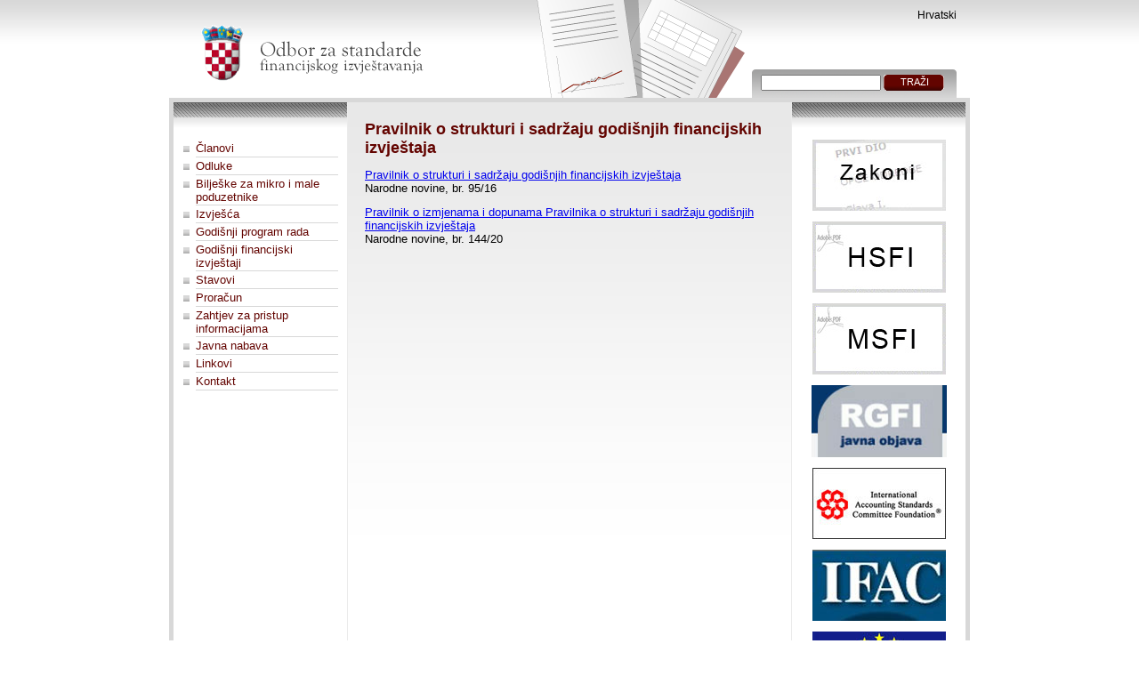

--- FILE ---
content_type: text/html; charset=utf-8
request_url: https://osfi.hr/Default.aspx?sid=337
body_size: 7526
content:

<!DOCTYPE HTML PUBLIC "-//W3C//DTD HTML 4.0 Transitional//EN" "http://www.w3.org/TR/html4/loose.dtd">
<html>
	<head><title>
	OSFI - Pravilnik o strukturi i sadržaju godišnjih financijskih izvještaja
</title><meta http-equiv="Content-Type" content="text/html; charset=utf-8"><meta name="Author" content="Utilis d.o.o., Zagreb, www.utilis.biz"><link href="fe.css" type="text/css" rel="stylesheet" />
		<script type="text/javascript" language="javascript" src="fe.js"></script>
	</head>
	<body>
		<form method="post" action="./Default.aspx?sid=337" id="Form1">
<div class="aspNetHidden">
<input type="hidden" name="__EVENTTARGET" id="__EVENTTARGET" value="" />
<input type="hidden" name="__EVENTARGUMENT" id="__EVENTARGUMENT" value="" />
<input type="hidden" name="__VIEWSTATE" id="__VIEWSTATE" value="/[base64]/no2" />
</div>

<script type="text/javascript">
<!--
var theForm = document.forms['Form1'];
if (!theForm) {
    theForm = document.Form1;
}
function __doPostBack(eventTarget, eventArgument) {
    if (!theForm.onsubmit || (theForm.onsubmit() != false)) {
        theForm.__EVENTTARGET.value = eventTarget;
        theForm.__EVENTARGUMENT.value = eventArgument;
        theForm.submit();
    }
}
// -->
</script>



<script src="/WebResource.axd?d=iq8GGcJFcjlle6KOGHvJtx24jY1rJYFTC2OBDLvl7q5_sDMNtTe8-8RLy77_JmMdmxSOslphZGgXJcxqSivNRPWZQ7ngjqfrYIN-IM9SCfOpotjAFpqE8hlmyepj60YbfuJakA2&amp;t=638251138373638886" type="text/javascript"></script>
<div class="aspNetHidden">

	<input type="hidden" name="__VIEWSTATEGENERATOR" id="__VIEWSTATEGENERATOR" value="CA0B0334" />
	<input type="hidden" name="__EVENTVALIDATION" id="__EVENTVALIDATION" value="/wEdAAPZtFk5q7EfjIR28WlyitwLH5tHuoUN4Od5sOiqwspQpv90jCjVZ+84P4vuuRMGPzRYeYTnJICrV3cO7WrDKtmOdnlgJw==" />
</div>
			
			
<div id="pageBG">
	<div id="header">
		<a id="HomeLink" href="Default.aspx?sid=2">&nbsp;</a>

<div id="languageSelect">
	<a href="Default.aspx?sid=2">Hrvatski</a>

</div>
<div id="searchBox">
	<div id="searchBoxRight">
		<input name="_ctl7:ucHeader:ucSearch:tbxSearchText" type="text" id="_ctl7_ucHeader_ucSearch_tbxSearchText" maxlength="50" style="width:135px" onKeyPress="return ClickDefBtn(event,&#39;_ctl7_ucHeader_ucSearch_lbtSearch&#39;);" />
<a id="_ctl7_ucHeader_ucSearch_lbtSearch" href="javascript:__doPostBack(&#39;_ctl7$ucHeader$ucSearch$lbtSearch&#39;,&#39;&#39;)">Traži</a>

	</div>
</div>


	</div>
	<div id="contentArea">
		<div id="leftColumn">
			<div id="mainNav"><ul><li><a href="Default.aspx?sid=202">Članovi</a></li><li><a href="Default.aspx?sid=21">Odluke</a></li><li><a href="Default.aspx?sid=10407">Bilješke za mikro i male poduzetnike</a></li><li><a href="Default.aspx?sid=44">Izvješća</a></li><li><a href="Default.aspx?sid=302">Godišnji program rada</a></li><li><a href="Default.aspx?sid=317">Godišnji financijski izvještaji</a></li><li><a href="Default.aspx?sid=67">Stavovi</a></li><li><a href="Default.aspx?sid=252">Proračun</a></li><li><a href="Default.aspx?sid=249">Zahtjev za pristup informacijama</a></li><li><a href="Default.aspx?sid=321">Javna nabava</a></li><li><a href="Default.aspx?sid=72">Linkovi</a></li><li><a href="Default.aspx?sid=28">Kontakt</a></li></ul></div>

		</div>
		<div id="contentColumn">
			<div id="selectedObject"><h1>Pravilnik o strukturi i sadržaju godišnjih financijskih izvještaja</h1><p><span style="FONT-SIZE: 10pt; FONT-FAMILY: &quot;Arial&quot;,&quot;sans-serif&quot;; COLOR: black"><a href="/Uploads/1/2/73/20/337/Pravilnik_o_strukturi_i_sadrzaju_godisnjih_financijskih_izvjestaja_Narodne_novine_95_16.pdf" target="_blank">Pravilnik o strukturi i sadržaju godišnjih financijskih izvještaja<br /></a></span><span style="FONT-SIZE: 10pt; FONT-FAMILY: &quot;Arial&quot;,&quot;sans-serif&quot;; COLOR: black">Narodne novine, br. 95/16</span></p>
<p><span style="FONT-SIZE: 10pt; FONT-FAMILY: &quot;Arial&quot;,&quot;sans-serif&quot;; COLOR: black"><a href="https://narodne-novine.nn.hr/clanci/sluzbeni/2020_12_144_2771.html") target="_blank">Pravilnik o izmjenama i dopunama Pravilnika o strukturi i sadržaju godišnjih financijskih izvještaja<br /></a></span><span style="FONT-SIZE: 10pt; FONT-FAMILY: &quot;Arial&quot;,&quot;sans-serif&quot;; COLOR: black">Narodne novine, br. 144/20</span></p></div>

			
			

		</div>
		<div id="rightColumn">
			

			<div id="bannerRight"><a href="Default.aspx?sid=20"><img height="80" alt="" src="/Uploads/1/2/4/77/Banner_Zakoni.jpg" width="150" border="0" /></a><div class="cleaner"></div></div><div id="bannerRight"><a href="http://www.osfi.hr/Default.aspx?sid=137&amp;p=1&amp;salt=3610"><img border="0" alt="" src="/Uploads/1/2/4/58/HSFI_pdf_logo.jpg" width="150" height="80" /></a><div class="cleaner"></div></div><div id="bannerRight"><a href="http://www.osfi.hr/Default.aspx?sid=155&amp;p=1&amp;salt=4805"><img border="0" alt="" src="/Uploads/1/2/4/60/MSFI_pdf_logo.jpg" width="150" height="80" /></a><div class="cleaner"></div></div><div id="bannerRight"><a href="http://rgfi.fina.hr/JavnaObjava-web/jsp/prijavaKorisnika.jsp" target="_blank"><img border="0" alt="" src="/Uploads/1/2/4/117/RGFI.jpg" width="152" height="81" /></a><div class="cleaner"></div></div><div id="bannerRight"><a href="http://www.iasb.org/Home.htm" target="_blank"><img border="0" alt="" src="/Uploads/1/2/4/120/IASCF_1.jpg" width="150" height="80" /></a><div class="cleaner"></div></div><div id="bannerRight"><a href="http://www.ifac.org/" target="_blank"><img border="0" src="/Uploads/1/2/4/122/IFAC.jpg" width="150" height="80" alt="" /></a><div class="cleaner"></div></div><div id="bannerRight"><a href="http://ec.europa.eu/internal_market/accounting/index_en.htm" target="_blank"><img border="0" alt="" src="/Uploads/1/2/4/9/EU_logo.jpg" width="150" height="80" /></a><div class="cleaner"></div></div><div id="bannerRight"><a href="http://web.worldbank.org/WBSITE/EXTERNAL/COUNTRIES/ECAEXT/EXTCENFINREPREF/0,,contentMDK:22926928~pagePK:64168445~piPK:64168309~theSitePK:4152118,00.html" target="_blank"><img width="150" height="80" src="/Uploads/1/2/4/161/World-Bank-logo.jpg" alt="" /><br /></a><div class="cleaner"></div></div><div id="bannerRight"><a href="http://www.unctad.org/Templates/Page.asp?intItemID=2917&amp;lang=1" target="_blank"><img alt="" src="/Uploads/1/2/4/168/Unctad.jpg" width="150" height="80" /></a><div class="cleaner"></div></div><div id="bannerRight"><p abp="3956"><a href="http://www.efrag.org" target="_blank"><img src="/Uploads/1/2/4/30/Efrag-logo.jpg" width="150" height="80" alt="" /></a></p><div class="cleaner"></div></div><div id="bannerRight"><a href="https://ec.europa.eu/info/business-economy-euro_en" target="_blank"><img src="/Uploads/1/2/4/32/ARC.jpg" width="150" height="80" alt="" /></a><div class="cleaner"></div></div>

		</div>
		<div class="cleaner"></div>
	</div>
	<div id="footer">
		Katančićeva 5, 10000 Zagreb, tel 01/4591-437, fax 01/4591-101
		
			<script type="text/javascript">
    			$(document).ready(function() {
    				$('a.change').hover(
    				function() {
    					var a = $(this);
    					var s = a.next();
    					s.slideDown(200, function() { $(this).css({ display: 'block' }) });
    				}
    				,
    				function() {
    					var a = $(this);
    					var s = a.next();
    					s.stop(true, true).hide();
    				});
    			});
			</script>
		
	

	</div>
</div>

		</form>
	</body>
</html>


--- FILE ---
content_type: text/css
request_url: https://osfi.hr/fe.css
body_size: 576
content:
@import url(Css/Layout.css);
@import url(Css/Header.css);
@import url(Css/Navigation.css);
@import url(Css/ObjectLists.css);
@import url(Css/Forms.css);

body
{
	margin:0px 0px;
	padding:0px 0px;
}

/* Default Content Definition */
h1,h2,h3,h4,h5,h6
{
	font-family:Arial;
	color:#630400;
	margin-top:0px;
}

h1 {	font-size:18px;		}
h2 {	font-size:17px;		}
h3 {	font-size:16px;		}
h4 {	font-size:14px;		}
h5 {	font-size:12px;		}
h6 {	font-size:10px;		}

p
{
	font-family:Arial;
	font-size:9pt;
}

ol, ul, li
{
	font-family:Arial;
	font-size:9pt;
}

/*Editor styles*/
.img_left {
	float: left;
	padding: 5px;
	margin-right: 5px;
}

.img_right {
	float: right;
	padding: 5px;
	margin-left: 5px;
}

--- FILE ---
content_type: text/css
request_url: https://osfi.hr/Css/Layout.css
body_size: 1876
content:
/* Page Layout CSS */
@media all
{
	#pageBG
	{
		background-image:url(../Img/PageBG.gif);
		background-repeat:repeat-x;
		background-position:0px 0px;
		background-color:#ffffff;
	}
	
	#header
	{
		position:relative;
		width:890px;
		height:110px;
		margin:0px auto;
		background-image:url(../Img/HeaderBGNew.gif);
		background-position:right top;
		background-repeat:no-repeat;
	}
	
	#contentArea
	{
		width:890px;
		margin:0px auto;
		border:solid 5px #D8D8D8;
		background-image:url(../Img/ContentBG2.gif);
		background-position:195px 0px;
		background-repeat:no-repeat;
	}
	
	#leftColumn
	{
		float:left;
		width:175px;
		padding:42px 10px 10px 10px;
		background-image:url(../Img/ColumnBG.gif);
		background-position:0px 0px;
		background-repeat:repeat-x;
	}
	
	#contentColumn
	{
		float:left;
		width:460px;
		padding:20px 20px;
		/*
		border-left:solid 1px #E8E8E8;
		border-right:solid 1px #E8E8E8;
		background-image:url(../Img/ContentBG.gif);
		background-position:0px 0px;
		background-repeat:repeat-x;
		*/
	}
	
	#rightColumn
	{
		float:left;
		width:175px;
		padding:42px 10px 10px 10px;
		background-image:url(../Img/ColumnBG.gif);
		background-position:0px 0px;
		background-repeat:repeat-x;
	}
	
	/* Footer */
	#footer
	{
		width:890px;
		margin:0px auto;
		font-family:Arial;
		font-size:13px;
		color:#000000;
		text-align:center;
	}

	#footer a
	{
		color:#000000;
		text-decoration:none;
	}

	#footer a:hover
	{	text-decoration:underline;	}
}

@media print
{
	#header
	{
		width:auto;
		margin:0px 0px;
	}
	
	#contentArea
	{
		width:auto;
		margin:0px 0px;
		background:none;
	}

	#contentColumn
	{
		float:none;
		width:auto;
		background:none;
	}

	#leftColumn
	{	display:none;	}
	
	#rightColumn
	{	display:none;	}
	
	#footer
	{	
		width:auto;
		margin:0px 0px;
	}
}

/* Cleaner DIV TAG CLEARS Column Floating areas*/
.cleaner
{
	clear:both;
	float:none;
	font-size:1px;
	height:0px;
	margin:0px 0px;
	padding:0px 0px;
	line-height:0px;
}


--- FILE ---
content_type: text/css
request_url: https://osfi.hr/Css/Header.css
body_size: 1604
content:
#HomeLink
{
	display:block;
	position:relative;
	top:28px;
	left:30px;
	width:251px;
	height:63px;
	text-decoration:none;
	background-image:url(../Img/GrbINaslovNew.gif);
	background-position:0px 0px;
	background-repeat:no-repeat;
}

#HomeLinkEN
{
	display:block;
	position:relative;
	top:28px;
	left:30px;
	width:251px;
	height:63px;
	text-decoration:none;
	background-image:url(../Img/GrbINaslovNew.gif);
	background-position:0px 0px;
	background-repeat:no-repeat;
}


/* Language selection */
#languageSelect
{
	position:absolute;
	display:block;
	width:130px;
	top:10px;
	right:10px;
	text-align:right;
}

#languageSelect a
{
	color:#000000;
	font-family:Arial;
	font-size:12px;
	font-weight:normal;
	text-decoration:none;
}

#languageSelect a:hover
{
	text-decoration:underline;
}


/* Search Box */
#searchBox
{
	position:absolute;
	width:230px;
	height:32px;
	right:10px;
	bottom:0px;
	background-image:url(../Img/SearchBoxLeft.gif);
	background-position:0px 0px;
	background-repeat:no-repeat;
}

#searchBox #searchBoxRight
{
	background-image:url(../Img/SearchBoxRight.gif);
	background-position:100% 0px;
	background-repeat:no-repeat;
	padding:6px 10px 2px 10px;
}

#searchBox input
{
	float:left;
	font-family:Arial;
	font-size:11px;
}

#searchBox a
{
	display:block;
	float:right;
	font-family:Arial;
	font-size:11px;
	text-transform:uppercase;
	color:#ffffff;
	text-align:center;
	text-decoration:none;
	width:70px;
	height:16px;
	padding:2px 2px;
	background-image:url(../Img/SearchButtonBG.gif);
	background-position:0px 0px;
	background-repeat:no-repeat;
}

/* Hide some Header elements on print*/
@media print
{
	#languageSelect
	{	display:none;	}
	
	#searchBox
	{	display:none;	}
}

--- FILE ---
content_type: text/css
request_url: https://osfi.hr/Css/Navigation.css
body_size: 498
content:
/* main navigation */
#mainNav
{
}

#mainNav a
{
	color:#630400;
	font-family:Arial;
	font-size:13px;
	text-decoration:none;
}

#mainNav a:hover
{	text-decoration:underline;	}

#mainNav ul
{
	list-style-image:url(../Img/NavBullet.gif);
	list-style-position:outside;
	margin:0px 0px 0px 15px;
	padding:0px 0px 0px 0px;
}

#mainNav a.sel
{	font-weight:bold;	}

#mainNav ul li
{
	border-bottom:solid 1px #D8D8D8;
	padding:2px 0px 2px 0px;
}

#mainNav ul ul
{
	margin:0px 0px 0px 20px;
	list-style-image:none;
	list-style-type:none;
}

#mainNav ul ul li
{	border:none;	}

#mainNav ul ul a
{	font-size:11px;	}




--- FILE ---
content_type: text/css
request_url: https://osfi.hr/Css/ObjectLists.css
body_size: 735
content:
/* Right Column Banners */
#bannerRight
{
	text-align:center;
	margin-bottom:12px;
}

/* Right Column Items */
#itemRight
{
	margin-bottom:12px;
}

#itemRight h1
{
	font-family:Arial;
	font-size:13px;
	color:#630400;
	margin-bottom:4px;
}

#itemRight p
{
	margin-top:0px;
}


/* Home Item List */
#homeItem
{
	margin-bottom:22px;
}

#homeItem h1
{
	font-family:Arial;
	font-size:13px;
	color:#630400;
	margin-bottom:4px;
}

#homeItem p
{
	margin-top:0px;
}


/* Group Item List */
#groupItem
{
	margin-bottom:22px;
}

#groupItem h1
{
	font-family:Arial;
	font-size:13px;
	color:#630400;
	margin-bottom:4px;
}

#groupItem p
{
	margin-top:0px;
}


/* General thumbnail */
#tmb
{
	float:left;
}


/* More link on lists */
a#more
{
	color:Black;
	font-family:Arial;
	font-size:12px;
	text-decoration:none;
}

a#more:hover
{
	text-decoration:underline;
}


--- FILE ---
content_type: text/css
request_url: https://osfi.hr/Css/Forms.css
body_size: 365
content:
/* Standard from e.g. Contatc */
#standardForm
{
	font-family:Arial;
	font-size:9pt;
}

#standardForm input,textarea
{
	font-family:Arial;
	font-size:9pt;
}

#standardForm p
{
	margin-top:0px;
	margin-bottom:20px;
}

/* Obilje�avanje mijenjanog teksta */
a.change
{
	font-style:italic;
	color:#E80909;
	text-decoration:none;
}
span.change
{
	display:block;
	padding:5px;
	font-style:italic;
	background-color:#FCFC79;
	border:solid 1px #FF7373;
}
#contentColumn span.change
{
	display:none;
	position:absolute;
	width:450px;
}


--- FILE ---
content_type: application/javascript
request_url: https://osfi.hr/fe.js
body_size: 1745
content:
function PopUp (url,width,height)
{		
	var features;
	if ((width=='') || (height==''))
	{	
		features='resizable=yes,toolbar=yes,scrollbars=yes,directories=no,menubar=yes,status=yes,width=500,height=600';
	}
	else
	{
		width=width+17;
		height=height;
		features='resizable=yes,toolbar=yes,scrollbars=yes,directories=no,menubar=yes,status=yes,width='+width+',height='+height;
	}

	try
	{	
		popbox=window.open(url,"UCMS2PW",features,true);	
		if(popbox !=null)
		{
			if (popbox.opener==null)
			{	popbox.opener=self;	}
			// if window was already popuped, then err msg was displayed	
			popbox.focus();
		}
	}
	catch (e)
	{;}
}

function ClickDefBtn(e, buttonid)
{
	if (!e) var e = window.event;
	var bt = document.getElementById(buttonid); 
	if (bt && e)
	{
		if (e.keyCode == 13)
		{	
			invokeClick(bt);
			
			if(e.stopPropagation) {
				e.stopPropagation();
			}
			if(e.preventDefault) {
				e.preventDefault();
			}
			if(e.cancelBubble) {
				e.cancelBubble = true;
				e.returnValue = false;
			}
			
			return false;
		}
	}
}

// Invoke click (IE, FF, Safari, Opera)
function invokeClick(element) {
	if(document.createEvent) {
		var e = document.createEvent('MouseEvents');
		e.initMouseEvent('click',true,true,window,1,0,0,0,0,false,false,false,false,0,null);
		element.dispatchEvent(e);
		if(element.href) document.location = element.href;
	}
	else { element.click(); }
}

// Event handler helper functions
function addLoadHandler(element, handler)
{
	// safari fix onload
	if (navigator.userAgent.toLowerCase().indexOf('safari') != -1)
	{ addHandler(element,'load',function(){setTimeout(handler,200);}); }
	else
	{ addHandler(element,'load',handler); }
}

function addHandler(element, eventName, handler)
{
	if(window.addEventListener)
	{ element.addEventListener(eventName,handler,false); }
	else
	{ element.attachEvent('on'+eventName,handler); }
}